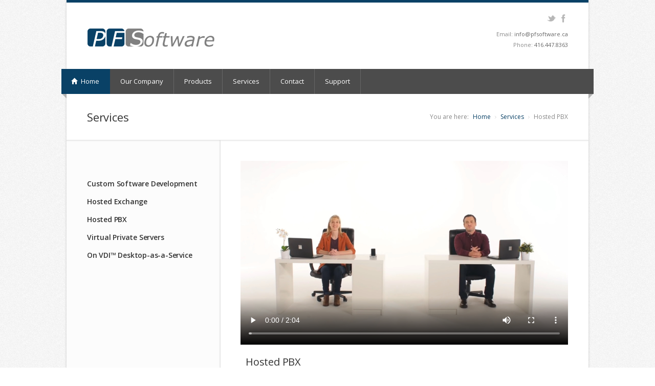

--- FILE ---
content_type: text/html; charset=utf-8
request_url: https://pfsoftware.ca/hosted-pbx.html
body_size: 9742
content:

        
<!DOCTYPE html>
<!--[if IE 8 ]><html class="ie ie8" lang="en"> <![endif]-->
<!--[if (gte IE 9)|!(IE)]><!--><html lang="en"> <!--<![endif]-->
<head>

<!-- Basic Page Needs
================================================== -->
<meta charset="utf-8" />

<!-- Meta Names
================================================== -->
<meta name="country" content="Canada" /><meta name="description" content="PF Software delivers superior software solutions and business consulting services that transform the operational performance of our clients." /><meta name="keywords" content="pf software inc, custom software development, pegasus erp, fasto, epick, software solutions, business solutions, cloud services, hosted exchange, hosted pbx, it consulting, workflow optimization, application development" /><meta name="ROBOTS" content="index,follow" /><meta name="author" content="PF Software Inc." /><meta name="revisit-after" content="30 days" /><meta name="format-detection" content="telephone=no" />

<!-- Page Title
================================================== -->
<title>
	PF Software Inc. | Software development, cloud services and consulting
</title>

<!-- Mobile Specific Metas
================================================== -->
<meta name="viewport" content="width=device-width, initial-scale=1, maximum-scale=1" />

<!-- CSS
================================================== -->
<link rel="stylesheet" href="css/style.css" /><link id="colors" rel="stylesheet" href="css/colors/blue.css" />

<!--[if lt IE 9]>
	<script src="//html5shim.googlecode.com/svn/trunk/html5.js"></script>
<![endif]-->

<!-- JavaScript
================================================== -->
<script src="scripts/jquery.min.js"></script>
<script src="scripts/jquery.flexslider.js"></script>
<script src="scripts/jquery.selectnav.js"></script>
<script src="scripts/jquery.twitter.js"></script>
<script src="scripts/jquery.modernizr.js"></script>
<script src="scripts/jquery.easing.1.3.js"></script>
<script src="scripts/jquery.contact.js"></script>
<script src="scripts/jquery.isotope.min.js"></script>
<script src="scripts/jquery.jcarousel.js"></script>
<script src="scripts/jquery.fancybox.min.js"></script>
<script src="scripts/jquery.layerslider.min.js"></script>
<script src="scripts/jquery.shop.js"></script>
<script src="scripts/custom.js"></script>

<!-- Global site tag (gtag.js) - Google Analytics -->
<script async src="https://www.googletagmanager.com/gtag/js?id=UA-128305487-1"></script>
<script>
	window.dataLayer = window.dataLayer || [];
	function gtag() { dataLayer.push(arguments); }
	gtag('js', new Date());

	gtag('config', 'UA-128305487-1');
</script>

</head>
<body>

<form method="post" action="./hosted-pbx.html" id="form1">
<div class="aspNetHidden">
<input type="hidden" name="__VIEWSTATE" id="__VIEWSTATE" value="STRZc8NnM2UPyy62geNoNZj0LfodOh9wvuiKV++57jHoXM6fA9sG2pbv+QA+0sCRzN7nG+Exiq026ZcH3+daK4ra8qD0CgOmlxm+3MBke+A=" />
</div>

<div class="aspNetHidden">

	<input type="hidden" name="__VIEWSTATEGENERATOR" id="__VIEWSTATEGENERATOR" value="C3BF1749" />
</div>

<!-- Wrapper / Start -->
<div id="wrapper">

<!-- Header
================================================== -->
<div id="top-line"></div>

<!-- 960 Container -->
<div class="container">

	<!-- Header -->
	<header id="header">

		<!-- Logo -->
		<div class="ten columns">
			<div id="logo">
				<h1><a href="default.html"><img src="images/logo.png" alt="PF Software Inc." /></a></h1>
                <div id="tagline"></div>
				<div class="clearfix"></div>
			</div>
		</div>

		<!-- Social / Contact -->
		<div class="six columns">

			<!-- Social Icons -->
			<ul class="social-icons">
				<li class="twitter"><a href="#" target="_self">Twitter</a></li>
				<li class="facebook"><a href="#" target="_self">Facebook</a></li>
			</ul>

			<div class="clearfix"></div>

			<!-- Contact Details -->
            <div class="contact-details">Email: <a href="contact.html">info@pfsoftware.ca</a></div><br />
			<div class="contact-details">Phone: <a href="tel:4164478363">416.447.8363</a></div>

			<div class="clearfix"></div>
			
		</div>
	</header>
	<!-- Header / End -->

	<div class="clearfix"></div>

</div>
<!-- 960 Container / End -->


<!-- Navigation
================================================== -->
<nav id="navigation" class="style-1">

<div class="left-corner"></div>
<div class="right-corner"></div>

<ul class="menu" id="responsive">
	<li><a href="default.html" id="current"><i class="halflings white home"></i> Home</a></li>
	<li><a href="our-company.html"><i class=""></i> Our Company</a></li>
	<li><a href="products.html"><i class=""></i> Products</a></li>
	<li>
		<a href="software-development.html"><i class=""></i> Services</a>
		<ul>
			<li><a href="software-development.html">Custom Software Development</a></li>
			<li><a href="hosted-exchange.html">Hosted Exchange</a></li>
			<li><a href="hosted-pbx.html">Hosted PBX</a></li>
			<li><a href="services-iaas-vps.html">Virtual Private Servers</a></li>
			<li><a href="http://onvdi.com" target="_blank">On VDI&trade; Desktop-as-a-Service (DaaS)</a></li>
		</ul>
	</li>
	<li><a href="contact.html"><i class=""></i> Contact</a></li>
	<li><a href="support.html"><i class=""></i> Support</a></li>
</ul>
</nav>
<div class="clearfix"></div>


<!-- Content
================================================== -->
<div id="content">
	
	<!-- 960 Container -->
	<div class="container floated">

		<div class="sixteen floated page-title">

			<h2>Services</h2>

			<nav id="breadcrumbs">
				<ul>
					<li>You are here:</li>
					<li><a href="default.html">Home</a></li>
					<li><a href="services.html">Services</a></li>
					<li>Hosted PBX</li>
				</ul>
			</nav>

		</div>

	</div>
	<!-- 960 Container / End -->

	<!-- 960 Container -->
	<div class="container floated">
		<!-- Sidebar -->
		<div class="four floated sidebar left">
			<aside class="sidebar">

				<nav class="widget">
					<a href="software-development.html"><h4>Custom Software Development</h4></a>
					<a href="hosted-exchange.html"><h4>Hosted Exchange</h4></a>
					<a href="hosted-pbx.html"><h4>Hosted PBX</h4></a>
					<a href="services-iaas-vps.html"><h4>Virtual Private Servers</h4></a>
					<a href="http://onvdi.com" target="_blank"><h4>On VDI&trade; Desktop-as-a-Service</h4></a>
				</nav>

			</aside>
		</div>
		<!-- Sidebar / End -->


		<!-- Page Content -->
		<div class="eleven floated right">

			<!-- Post -->
			<article class="post">

				<figure class="post-img picture">
					<video src="Images/Hosted_PBX.mp4" poster="Images/Hosted_PBX.jpg" width="640" controls="controls"></video>
				</figure>

				<section class="post-content">
					<header class="meta">
						<br />
						<h2>Hosted PBX</h2>
					</header>
					<p>Hosted PBX from PF Software is one of those rare times in life where you can get a service that is both significantly better and significantly cheaper than the alternative.</p>	
					<p>Our cloud-based telephony service gives you access to advanced business communications. Improve productivity and collaboration, increase mobility and cut your annual costs by as much as 50 percent.</p>
					<ul class="categories">
						<li>Sophisticated calling features</li>
						<li>No infrastructure required</li>
						<li>Scale capacity on demand</li>
						<li>Integrated with Pegasus ERP&trade; and Aptitude&trade;</li>
						<li>Free calling between extensions anywhere in North America</li>
					</ul>
				</section>

			</article>
	
		</div>
		<!-- Page Content / End -->

	</div>
	<!-- 960 Container / End -->

</div>
<!-- Content / End -->

</div>
<!-- Wrapper / End -->


<!-- Footer
================================================== -->

<!-- Footer / Start -->
<footer id="footer">
	<!-- 960 Container -->
	<div class="container">

		<!-- About -->
		<div class="one-third column isotope">
			<img id="logo-footer" src="images/logo-footer.png" alt="PF Software Inc." />
			<p>At PF Software Inc. we work closely with our customers to improve their workflow. Good software supports your workflow, but great software actually improves it. At PF Software we build great software that streamlines your business and improves your bottom line.</p>
		</div>

		<!-- Contact Details -->
		<div class="one-third column isotope">
			<h4>Contact Details</h4>
			<ul class="contact-details-alt">
				<li><i class="halflings white phone"></i> <p><strong>Phone:</strong> <a href="tel:4164478363">416.447.8363</a></p></li>
				<li><i class="halflings white envelope"></i> <p><strong>Email:</strong> <a href="contact.html">info@pfsoftware.ca</a></p></li>
			</ul>
		</div>

		<!-- Members -->
		<div class="one-third column isotope">
			<video src="Images/Hosted_PBX.mp4" poster="Images/Hosted_PBX.jpg" width="300" controls="controls"></video>
		</div>
	</div>
	<!-- 960 Container / End -->

</footer>
<!-- Footer / End -->


<!-- Footer Bottom / Start  -->
<footer id="footer-bottom">

	<!-- 960 Container -->
	<div class="container">

		<!-- Copyrights -->
		<div class="eight columns">
			<div class="copyright">
				&copy;&nbsp;2026 PF Software Inc. All Rights Reserved.
			</div>
		</div>

		<!-- Menu -->
		<div class="eight columns">
			<nav id="sub-menu">
				<ul>
					<li><a href="#">FAQ</a></li>
                    <li><a href="privacy.html">Privacy Policy</a></li>
                    <li><a href="terms-of-use.html">Terms of Use</a></li>
					<li><a href="contact.html">Contact</a></li>
				</ul>
			</nav>
		</div>

	</div>
	<!-- 960 Container / End -->

</footer>
<!-- Footer Bottom / End -->
</form>
</body>
</html>

--- FILE ---
content_type: text/css
request_url: https://pfsoftware.ca/css/colors/blue.css
body_size: 1686
content:
/* =================================================================== */
/* Blue #094166
====================================================================== */

#top-line { background: #094166; }
#current { background-color: #094166; border-right: 1px solid #094166; }
.ls-fullwidth .ls-nav-next:hover,
.ls-fullwidth .ls-nav-prev:hover { background-color: #094166; }
.caption-color { background: #094166; }
.flexslider .flex-next:hover,
.flexslider .flex-prev:hover { background-color: #094166; }
.arl.active:hover,
.arr.active:hover { background-color: #094166; }
.portfolio-item:hover > figure > .item-description { border-top: 5px solid #094166; }
.highlight.color,
.skill-bar-content { background: #094166; }
.dropcap,
.tabs-nav li.active a,
#breadcrumbs ul li a { color: #094166; }
.search-btn-widget { background-color: #094166; }
.tags a:hover { background: #094166; }
.latest-post-blog img:hover { background: #094166; border: 1px solid #094166; }
.flickr-widget-blog a:hover { border: 5px solid #094166; }
.selected { color: #094166 !important; }
.filters-dropdown.active,
#portfolio-navi a:hover { background-color: #094166; }
.button.gray:hover,
.button.light:hover,
.button.color,
input[type="button"],
input[type="submit"],
input[type="button"]:focus,
input[type="submit"]:focus { background:#094166; }
.tabs-nav li.active a { border-top: 1px solid #094166; }
.ui-accordion .ui-accordion-header-active:hover,
.ui-accordion .ui-accordion-header-active { color: #094166; }
.ui-accordion-icon-active { background-color: #094166; }
.trigger.active a { color: #094166; }
.trigger.active .toggle-icon { background-color: #094166; }
.testimonials-author { color: #094166; }
.pagination .current { background: #094166 !important; }
.flickr-widget a:hover { border-color: #094166; }
.latest-shop-items img:hover { background: #094166; border: 1px solid #094166; }
.increase-value { background: #094166; }
.ui-widget-header { background: #094166; }